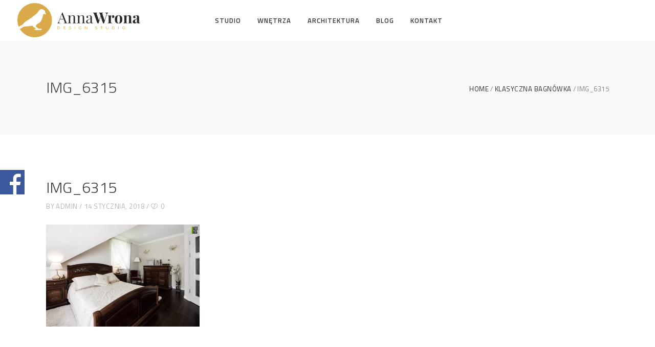

--- FILE ---
content_type: text/html; charset=UTF-8
request_url: https://wronadesignstudio.pl/portfolio-item/klasyczna-bagnowka/img_6315/
body_size: 11396
content:
<!DOCTYPE html>
<html lang="pl-PL">
<head>
        
		<meta charset="UTF-8"/>
		<link rel="profile" href="http://gmpg.org/xfn/11"/>
		
				<meta name="viewport" content="width=device-width,initial-scale=1,user-scalable=no">
		
	<title>IMG_6315 | ANNA WRONA</title>
<script type="application/javascript">var eltdfAjaxUrl = "https://wronadesignstudio.pl/wp-admin/admin-ajax.php"</script>
		<!-- All in One SEO 4.1.7 -->
		<meta name="robots" content="max-image-preview:large" />
		<script type="application/ld+json" class="aioseo-schema">
			{"@context":"https:\/\/schema.org","@graph":[{"@type":"WebSite","@id":"https:\/\/wronadesignstudio.pl\/#website","url":"https:\/\/wronadesignstudio.pl\/","name":"ANNA WRONA","description":"Design Studio Bia\u0142ystok","inLanguage":"pl-PL","publisher":{"@id":"https:\/\/wronadesignstudio.pl\/#organization"}},{"@type":"Organization","@id":"https:\/\/wronadesignstudio.pl\/#organization","name":"ANNA WRONA","url":"https:\/\/wronadesignstudio.pl\/"},{"@type":"BreadcrumbList","@id":"https:\/\/wronadesignstudio.pl\/portfolio-item\/klasyczna-bagnowka\/img_6315\/#breadcrumblist","itemListElement":[{"@type":"ListItem","@id":"https:\/\/wronadesignstudio.pl\/#listItem","position":1,"item":{"@type":"WebPage","@id":"https:\/\/wronadesignstudio.pl\/","name":"Home","description":"Batu Bata Anna Wrona to architekci podejmuj\u0105cy si\u0119 aran\u017cacji ka\u017cdej przestrzeni. Oferujemy kompleksowe projektowanie wn\u0119trz obiekt\u00f3w prywatnych i publicznych. Projektowanie wn\u0119trz to nasza pasja!","url":"https:\/\/wronadesignstudio.pl\/"},"nextItem":"https:\/\/wronadesignstudio.pl\/portfolio-item\/klasyczna-bagnowka\/img_6315\/#listItem"},{"@type":"ListItem","@id":"https:\/\/wronadesignstudio.pl\/portfolio-item\/klasyczna-bagnowka\/img_6315\/#listItem","position":2,"item":{"@type":"WebPage","@id":"https:\/\/wronadesignstudio.pl\/portfolio-item\/klasyczna-bagnowka\/img_6315\/","name":"IMG_6315","url":"https:\/\/wronadesignstudio.pl\/portfolio-item\/klasyczna-bagnowka\/img_6315\/"},"previousItem":"https:\/\/wronadesignstudio.pl\/#listItem"}]},{"@type":"Person","@id":"https:\/\/wronadesignstudio.pl\/author\/admin\/#author","url":"https:\/\/wronadesignstudio.pl\/author\/admin\/","name":"admin"},{"@type":"ItemPage","@id":"https:\/\/wronadesignstudio.pl\/portfolio-item\/klasyczna-bagnowka\/img_6315\/#itempage","url":"https:\/\/wronadesignstudio.pl\/portfolio-item\/klasyczna-bagnowka\/img_6315\/","name":"IMG_6315 | ANNA WRONA","inLanguage":"pl-PL","isPartOf":{"@id":"https:\/\/wronadesignstudio.pl\/#website"},"breadcrumb":{"@id":"https:\/\/wronadesignstudio.pl\/portfolio-item\/klasyczna-bagnowka\/img_6315\/#breadcrumblist"},"author":"https:\/\/wronadesignstudio.pl\/author\/admin\/#author","creator":"https:\/\/wronadesignstudio.pl\/author\/admin\/#author","datePublished":"2018-01-14T23:23:44+00:00","dateModified":"2018-01-14T23:23:44+00:00"}]}
		</script>
		<!-- All in One SEO -->

<link rel='dns-prefetch' href='//fonts.googleapis.com' />
<link rel='dns-prefetch' href='//s.w.org' />
<link rel="alternate" type="application/rss+xml" title="ANNA WRONA &raquo; Kanał z wpisami" href="https://wronadesignstudio.pl/feed/" />
<link rel="alternate" type="application/rss+xml" title="ANNA WRONA &raquo; Kanał z komentarzami" href="https://wronadesignstudio.pl/comments/feed/" />
<script type="text/javascript">
window._wpemojiSettings = {"baseUrl":"https:\/\/s.w.org\/images\/core\/emoji\/13.1.0\/72x72\/","ext":".png","svgUrl":"https:\/\/s.w.org\/images\/core\/emoji\/13.1.0\/svg\/","svgExt":".svg","source":{"concatemoji":"https:\/\/wronadesignstudio.pl\/wp-includes\/js\/wp-emoji-release.min.js?ver=5.9.1"}};
/*! This file is auto-generated */
!function(e,a,t){var n,r,o,i=a.createElement("canvas"),p=i.getContext&&i.getContext("2d");function s(e,t){var a=String.fromCharCode;p.clearRect(0,0,i.width,i.height),p.fillText(a.apply(this,e),0,0);e=i.toDataURL();return p.clearRect(0,0,i.width,i.height),p.fillText(a.apply(this,t),0,0),e===i.toDataURL()}function c(e){var t=a.createElement("script");t.src=e,t.defer=t.type="text/javascript",a.getElementsByTagName("head")[0].appendChild(t)}for(o=Array("flag","emoji"),t.supports={everything:!0,everythingExceptFlag:!0},r=0;r<o.length;r++)t.supports[o[r]]=function(e){if(!p||!p.fillText)return!1;switch(p.textBaseline="top",p.font="600 32px Arial",e){case"flag":return s([127987,65039,8205,9895,65039],[127987,65039,8203,9895,65039])?!1:!s([55356,56826,55356,56819],[55356,56826,8203,55356,56819])&&!s([55356,57332,56128,56423,56128,56418,56128,56421,56128,56430,56128,56423,56128,56447],[55356,57332,8203,56128,56423,8203,56128,56418,8203,56128,56421,8203,56128,56430,8203,56128,56423,8203,56128,56447]);case"emoji":return!s([10084,65039,8205,55357,56613],[10084,65039,8203,55357,56613])}return!1}(o[r]),t.supports.everything=t.supports.everything&&t.supports[o[r]],"flag"!==o[r]&&(t.supports.everythingExceptFlag=t.supports.everythingExceptFlag&&t.supports[o[r]]);t.supports.everythingExceptFlag=t.supports.everythingExceptFlag&&!t.supports.flag,t.DOMReady=!1,t.readyCallback=function(){t.DOMReady=!0},t.supports.everything||(n=function(){t.readyCallback()},a.addEventListener?(a.addEventListener("DOMContentLoaded",n,!1),e.addEventListener("load",n,!1)):(e.attachEvent("onload",n),a.attachEvent("onreadystatechange",function(){"complete"===a.readyState&&t.readyCallback()})),(n=t.source||{}).concatemoji?c(n.concatemoji):n.wpemoji&&n.twemoji&&(c(n.twemoji),c(n.wpemoji)))}(window,document,window._wpemojiSettings);
</script>
<style type="text/css">
img.wp-smiley,
img.emoji {
	display: inline !important;
	border: none !important;
	box-shadow: none !important;
	height: 1em !important;
	width: 1em !important;
	margin: 0 0.07em !important;
	vertical-align: -0.1em !important;
	background: none !important;
	padding: 0 !important;
}
</style>
	<link rel='stylesheet' id='wp-block-library-css'  href='https://wronadesignstudio.pl/wp-includes/css/dist/block-library/style.min.css?ver=5.9.1' type='text/css' media='all' />
<style id='global-styles-inline-css' type='text/css'>
body{--wp--preset--color--black: #000000;--wp--preset--color--cyan-bluish-gray: #abb8c3;--wp--preset--color--white: #ffffff;--wp--preset--color--pale-pink: #f78da7;--wp--preset--color--vivid-red: #cf2e2e;--wp--preset--color--luminous-vivid-orange: #ff6900;--wp--preset--color--luminous-vivid-amber: #fcb900;--wp--preset--color--light-green-cyan: #7bdcb5;--wp--preset--color--vivid-green-cyan: #00d084;--wp--preset--color--pale-cyan-blue: #8ed1fc;--wp--preset--color--vivid-cyan-blue: #0693e3;--wp--preset--color--vivid-purple: #9b51e0;--wp--preset--gradient--vivid-cyan-blue-to-vivid-purple: linear-gradient(135deg,rgba(6,147,227,1) 0%,rgb(155,81,224) 100%);--wp--preset--gradient--light-green-cyan-to-vivid-green-cyan: linear-gradient(135deg,rgb(122,220,180) 0%,rgb(0,208,130) 100%);--wp--preset--gradient--luminous-vivid-amber-to-luminous-vivid-orange: linear-gradient(135deg,rgba(252,185,0,1) 0%,rgba(255,105,0,1) 100%);--wp--preset--gradient--luminous-vivid-orange-to-vivid-red: linear-gradient(135deg,rgba(255,105,0,1) 0%,rgb(207,46,46) 100%);--wp--preset--gradient--very-light-gray-to-cyan-bluish-gray: linear-gradient(135deg,rgb(238,238,238) 0%,rgb(169,184,195) 100%);--wp--preset--gradient--cool-to-warm-spectrum: linear-gradient(135deg,rgb(74,234,220) 0%,rgb(151,120,209) 20%,rgb(207,42,186) 40%,rgb(238,44,130) 60%,rgb(251,105,98) 80%,rgb(254,248,76) 100%);--wp--preset--gradient--blush-light-purple: linear-gradient(135deg,rgb(255,206,236) 0%,rgb(152,150,240) 100%);--wp--preset--gradient--blush-bordeaux: linear-gradient(135deg,rgb(254,205,165) 0%,rgb(254,45,45) 50%,rgb(107,0,62) 100%);--wp--preset--gradient--luminous-dusk: linear-gradient(135deg,rgb(255,203,112) 0%,rgb(199,81,192) 50%,rgb(65,88,208) 100%);--wp--preset--gradient--pale-ocean: linear-gradient(135deg,rgb(255,245,203) 0%,rgb(182,227,212) 50%,rgb(51,167,181) 100%);--wp--preset--gradient--electric-grass: linear-gradient(135deg,rgb(202,248,128) 0%,rgb(113,206,126) 100%);--wp--preset--gradient--midnight: linear-gradient(135deg,rgb(2,3,129) 0%,rgb(40,116,252) 100%);--wp--preset--duotone--dark-grayscale: url('#wp-duotone-dark-grayscale');--wp--preset--duotone--grayscale: url('#wp-duotone-grayscale');--wp--preset--duotone--purple-yellow: url('#wp-duotone-purple-yellow');--wp--preset--duotone--blue-red: url('#wp-duotone-blue-red');--wp--preset--duotone--midnight: url('#wp-duotone-midnight');--wp--preset--duotone--magenta-yellow: url('#wp-duotone-magenta-yellow');--wp--preset--duotone--purple-green: url('#wp-duotone-purple-green');--wp--preset--duotone--blue-orange: url('#wp-duotone-blue-orange');--wp--preset--font-size--small: 13px;--wp--preset--font-size--medium: 20px;--wp--preset--font-size--large: 36px;--wp--preset--font-size--x-large: 42px;}.has-black-color{color: var(--wp--preset--color--black) !important;}.has-cyan-bluish-gray-color{color: var(--wp--preset--color--cyan-bluish-gray) !important;}.has-white-color{color: var(--wp--preset--color--white) !important;}.has-pale-pink-color{color: var(--wp--preset--color--pale-pink) !important;}.has-vivid-red-color{color: var(--wp--preset--color--vivid-red) !important;}.has-luminous-vivid-orange-color{color: var(--wp--preset--color--luminous-vivid-orange) !important;}.has-luminous-vivid-amber-color{color: var(--wp--preset--color--luminous-vivid-amber) !important;}.has-light-green-cyan-color{color: var(--wp--preset--color--light-green-cyan) !important;}.has-vivid-green-cyan-color{color: var(--wp--preset--color--vivid-green-cyan) !important;}.has-pale-cyan-blue-color{color: var(--wp--preset--color--pale-cyan-blue) !important;}.has-vivid-cyan-blue-color{color: var(--wp--preset--color--vivid-cyan-blue) !important;}.has-vivid-purple-color{color: var(--wp--preset--color--vivid-purple) !important;}.has-black-background-color{background-color: var(--wp--preset--color--black) !important;}.has-cyan-bluish-gray-background-color{background-color: var(--wp--preset--color--cyan-bluish-gray) !important;}.has-white-background-color{background-color: var(--wp--preset--color--white) !important;}.has-pale-pink-background-color{background-color: var(--wp--preset--color--pale-pink) !important;}.has-vivid-red-background-color{background-color: var(--wp--preset--color--vivid-red) !important;}.has-luminous-vivid-orange-background-color{background-color: var(--wp--preset--color--luminous-vivid-orange) !important;}.has-luminous-vivid-amber-background-color{background-color: var(--wp--preset--color--luminous-vivid-amber) !important;}.has-light-green-cyan-background-color{background-color: var(--wp--preset--color--light-green-cyan) !important;}.has-vivid-green-cyan-background-color{background-color: var(--wp--preset--color--vivid-green-cyan) !important;}.has-pale-cyan-blue-background-color{background-color: var(--wp--preset--color--pale-cyan-blue) !important;}.has-vivid-cyan-blue-background-color{background-color: var(--wp--preset--color--vivid-cyan-blue) !important;}.has-vivid-purple-background-color{background-color: var(--wp--preset--color--vivid-purple) !important;}.has-black-border-color{border-color: var(--wp--preset--color--black) !important;}.has-cyan-bluish-gray-border-color{border-color: var(--wp--preset--color--cyan-bluish-gray) !important;}.has-white-border-color{border-color: var(--wp--preset--color--white) !important;}.has-pale-pink-border-color{border-color: var(--wp--preset--color--pale-pink) !important;}.has-vivid-red-border-color{border-color: var(--wp--preset--color--vivid-red) !important;}.has-luminous-vivid-orange-border-color{border-color: var(--wp--preset--color--luminous-vivid-orange) !important;}.has-luminous-vivid-amber-border-color{border-color: var(--wp--preset--color--luminous-vivid-amber) !important;}.has-light-green-cyan-border-color{border-color: var(--wp--preset--color--light-green-cyan) !important;}.has-vivid-green-cyan-border-color{border-color: var(--wp--preset--color--vivid-green-cyan) !important;}.has-pale-cyan-blue-border-color{border-color: var(--wp--preset--color--pale-cyan-blue) !important;}.has-vivid-cyan-blue-border-color{border-color: var(--wp--preset--color--vivid-cyan-blue) !important;}.has-vivid-purple-border-color{border-color: var(--wp--preset--color--vivid-purple) !important;}.has-vivid-cyan-blue-to-vivid-purple-gradient-background{background: var(--wp--preset--gradient--vivid-cyan-blue-to-vivid-purple) !important;}.has-light-green-cyan-to-vivid-green-cyan-gradient-background{background: var(--wp--preset--gradient--light-green-cyan-to-vivid-green-cyan) !important;}.has-luminous-vivid-amber-to-luminous-vivid-orange-gradient-background{background: var(--wp--preset--gradient--luminous-vivid-amber-to-luminous-vivid-orange) !important;}.has-luminous-vivid-orange-to-vivid-red-gradient-background{background: var(--wp--preset--gradient--luminous-vivid-orange-to-vivid-red) !important;}.has-very-light-gray-to-cyan-bluish-gray-gradient-background{background: var(--wp--preset--gradient--very-light-gray-to-cyan-bluish-gray) !important;}.has-cool-to-warm-spectrum-gradient-background{background: var(--wp--preset--gradient--cool-to-warm-spectrum) !important;}.has-blush-light-purple-gradient-background{background: var(--wp--preset--gradient--blush-light-purple) !important;}.has-blush-bordeaux-gradient-background{background: var(--wp--preset--gradient--blush-bordeaux) !important;}.has-luminous-dusk-gradient-background{background: var(--wp--preset--gradient--luminous-dusk) !important;}.has-pale-ocean-gradient-background{background: var(--wp--preset--gradient--pale-ocean) !important;}.has-electric-grass-gradient-background{background: var(--wp--preset--gradient--electric-grass) !important;}.has-midnight-gradient-background{background: var(--wp--preset--gradient--midnight) !important;}.has-small-font-size{font-size: var(--wp--preset--font-size--small) !important;}.has-medium-font-size{font-size: var(--wp--preset--font-size--medium) !important;}.has-large-font-size{font-size: var(--wp--preset--font-size--large) !important;}.has-x-large-font-size{font-size: var(--wp--preset--font-size--x-large) !important;}
</style>
<link rel='stylesheet' id='contact-form-7-css'  href='https://wronadesignstudio.pl/wp-content/plugins/contact-form-7/includes/css/styles.css?ver=5.5.6' type='text/css' media='all' />
<link rel='stylesheet' id='ambient_elated_default_style-css'  href='https://wronadesignstudio.pl/wp-content/themes/ambient/style.css?ver=5.9.1' type='text/css' media='all' />
<link rel='stylesheet' id='ambient_elated_child_style-css'  href='https://wronadesignstudio.pl/wp-content/themes/ambient-child/style.css?ver=1.0.0' type='text/css' media='all' />
<link rel='stylesheet' id='ambient-elated-default-style-css'  href='https://wronadesignstudio.pl/wp-content/themes/ambient/style.css?ver=5.9.1' type='text/css' media='all' />
<link rel='stylesheet' id='ambient-elated-modules-css'  href='https://wronadesignstudio.pl/wp-content/themes/ambient/assets/css/modules.min.css?ver=5.9.1' type='text/css' media='all' />
<link rel='stylesheet' id='eltdf-font_awesome-css'  href='https://wronadesignstudio.pl/wp-content/themes/ambient/assets/css/font-awesome/css/font-awesome.min.css?ver=5.9.1' type='text/css' media='all' />
<link rel='stylesheet' id='eltdf-font_elegant-css'  href='https://wronadesignstudio.pl/wp-content/themes/ambient/assets/css/elegant-icons/style.min.css?ver=5.9.1' type='text/css' media='all' />
<link rel='stylesheet' id='eltdf-ion_icons-css'  href='https://wronadesignstudio.pl/wp-content/themes/ambient/assets/css/ion-icons/css/ionicons.min.css?ver=5.9.1' type='text/css' media='all' />
<link rel='stylesheet' id='eltdf-linear_icons-css'  href='https://wronadesignstudio.pl/wp-content/themes/ambient/assets/css/linear-icons/style.css?ver=5.9.1' type='text/css' media='all' />
<link rel='stylesheet' id='eltdf-linea_icons-css'  href='https://wronadesignstudio.pl/wp-content/themes/ambient/assets/css/linea-icons/style.css?ver=5.9.1' type='text/css' media='all' />
<link rel='stylesheet' id='mediaelement-css'  href='https://wronadesignstudio.pl/wp-includes/js/mediaelement/mediaelementplayer-legacy.min.css?ver=4.2.16' type='text/css' media='all' />
<link rel='stylesheet' id='wp-mediaelement-css'  href='https://wronadesignstudio.pl/wp-includes/js/mediaelement/wp-mediaelement.min.css?ver=5.9.1' type='text/css' media='all' />
<link rel='stylesheet' id='ambient-elated-modules-responsive-css'  href='https://wronadesignstudio.pl/wp-content/themes/ambient/assets/css/modules-responsive.min.css?ver=5.9.1' type='text/css' media='all' />
<link rel='stylesheet' id='ambient-elated-style-dynamic-responsive-css'  href='https://wronadesignstudio.pl/wp-content/themes/ambient/assets/css/style_dynamic_responsive.css?ver=1641288990' type='text/css' media='all' />
<link rel='stylesheet' id='ambient-elated-style-dynamic-css'  href='https://wronadesignstudio.pl/wp-content/themes/ambient/assets/css/style_dynamic.css?ver=1641288990' type='text/css' media='all' />
<link rel='stylesheet' id='js_composer_front-css'  href='https://wronadesignstudio.pl/wp-content/plugins/js_composer/assets/css/js_composer.min.css?ver=6.7.0' type='text/css' media='all' />
<link rel='stylesheet' id='ambient-elated-google-fonts-css'  href='https://fonts.googleapis.com/css?family=Open+Sans%3A300%2C400%2C400italic%2C600%7CTitillium+Web%3A300%2C400%2C400italic%2C600&#038;subset=latin-ext&#038;ver=1.0.0' type='text/css' media='all' />
<link rel='stylesheet' id='select2-css'  href='https://wronadesignstudio.pl/wp-content/themes/ambient/framework/admin/assets/css/select2.min.css?ver=5.9.1' type='text/css' media='all' />
<link rel='stylesheet' id='ambient-core-dashboard-style-css'  href='https://wronadesignstudio.pl/wp-content/plugins/eltdf-core/core-dashboard/assets/css/core-dashboard.min.css?ver=5.9.1' type='text/css' media='all' />
<link rel='stylesheet' id='sos-style-css'  href='https://wronadesignstudio.pl/wp-content/plugins/sosoft-soslider/css/sos_style.min.css?ver=5.9.1' type='text/css' media='all' />
<script type='text/javascript' src='https://wronadesignstudio.pl/wp-includes/js/jquery/jquery.min.js?ver=3.6.0' id='jquery-core-js'></script>
<script type='text/javascript' src='https://wronadesignstudio.pl/wp-includes/js/jquery/jquery-migrate.min.js?ver=3.3.2' id='jquery-migrate-js'></script>
<link rel="https://api.w.org/" href="https://wronadesignstudio.pl/wp-json/" /><link rel="alternate" type="application/json" href="https://wronadesignstudio.pl/wp-json/wp/v2/media/8641" /><link rel="EditURI" type="application/rsd+xml" title="RSD" href="https://wronadesignstudio.pl/xmlrpc.php?rsd" />
<link rel="wlwmanifest" type="application/wlwmanifest+xml" href="https://wronadesignstudio.pl/wp-includes/wlwmanifest.xml" /> 
<meta name="generator" content="WordPress 5.9.1" />
<link rel='shortlink' href='https://wronadesignstudio.pl/?p=8641' />
<link rel="alternate" type="application/json+oembed" href="https://wronadesignstudio.pl/wp-json/oembed/1.0/embed?url=https%3A%2F%2Fwronadesignstudio.pl%2Fportfolio-item%2Fklasyczna-bagnowka%2Fimg_6315%2F" />
<link rel="alternate" type="text/xml+oembed" href="https://wronadesignstudio.pl/wp-json/oembed/1.0/embed?url=https%3A%2F%2Fwronadesignstudio.pl%2Fportfolio-item%2Fklasyczna-bagnowka%2Fimg_6315%2F&#038;format=xml" />
<meta name="generator" content="Powered by WPBakery Page Builder - drag and drop page builder for WordPress."/>
<meta name="generator" content="Powered by Slider Revolution 6.5.8 - responsive, Mobile-Friendly Slider Plugin for WordPress with comfortable drag and drop interface." />
<link rel="icon" href="https://wronadesignstudio.pl/wp-content/uploads/2017/06/cropped-logo274-32x32.png" sizes="32x32" />
<link rel="icon" href="https://wronadesignstudio.pl/wp-content/uploads/2017/06/cropped-logo274-192x192.png" sizes="192x192" />
<link rel="apple-touch-icon" href="https://wronadesignstudio.pl/wp-content/uploads/2017/06/cropped-logo274-180x180.png" />
<meta name="msapplication-TileImage" content="https://wronadesignstudio.pl/wp-content/uploads/2017/06/cropped-logo274-270x270.png" />
<script type="text/javascript">function setREVStartSize(e){
			//window.requestAnimationFrame(function() {				 
				window.RSIW = window.RSIW===undefined ? window.innerWidth : window.RSIW;	
				window.RSIH = window.RSIH===undefined ? window.innerHeight : window.RSIH;	
				try {								
					var pw = document.getElementById(e.c).parentNode.offsetWidth,
						newh;
					pw = pw===0 || isNaN(pw) ? window.RSIW : pw;
					e.tabw = e.tabw===undefined ? 0 : parseInt(e.tabw);
					e.thumbw = e.thumbw===undefined ? 0 : parseInt(e.thumbw);
					e.tabh = e.tabh===undefined ? 0 : parseInt(e.tabh);
					e.thumbh = e.thumbh===undefined ? 0 : parseInt(e.thumbh);
					e.tabhide = e.tabhide===undefined ? 0 : parseInt(e.tabhide);
					e.thumbhide = e.thumbhide===undefined ? 0 : parseInt(e.thumbhide);
					e.mh = e.mh===undefined || e.mh=="" || e.mh==="auto" ? 0 : parseInt(e.mh,0);		
					if(e.layout==="fullscreen" || e.l==="fullscreen") 						
						newh = Math.max(e.mh,window.RSIH);					
					else{					
						e.gw = Array.isArray(e.gw) ? e.gw : [e.gw];
						for (var i in e.rl) if (e.gw[i]===undefined || e.gw[i]===0) e.gw[i] = e.gw[i-1];					
						e.gh = e.el===undefined || e.el==="" || (Array.isArray(e.el) && e.el.length==0)? e.gh : e.el;
						e.gh = Array.isArray(e.gh) ? e.gh : [e.gh];
						for (var i in e.rl) if (e.gh[i]===undefined || e.gh[i]===0) e.gh[i] = e.gh[i-1];
											
						var nl = new Array(e.rl.length),
							ix = 0,						
							sl;					
						e.tabw = e.tabhide>=pw ? 0 : e.tabw;
						e.thumbw = e.thumbhide>=pw ? 0 : e.thumbw;
						e.tabh = e.tabhide>=pw ? 0 : e.tabh;
						e.thumbh = e.thumbhide>=pw ? 0 : e.thumbh;					
						for (var i in e.rl) nl[i] = e.rl[i]<window.RSIW ? 0 : e.rl[i];
						sl = nl[0];									
						for (var i in nl) if (sl>nl[i] && nl[i]>0) { sl = nl[i]; ix=i;}															
						var m = pw>(e.gw[ix]+e.tabw+e.thumbw) ? 1 : (pw-(e.tabw+e.thumbw)) / (e.gw[ix]);					
						newh =  (e.gh[ix] * m) + (e.tabh + e.thumbh);
					}
					var el = document.getElementById(e.c);
					if (el!==null && el) el.style.height = newh+"px";					
					el = document.getElementById(e.c+"_wrapper");
					if (el!==null && el) {
						el.style.height = newh+"px";
						el.style.display = "block";
					}
				} catch(e){
					console.log("Failure at Presize of Slider:" + e)
				}					   
			//});
		  };</script>
		<style type="text/css" id="wp-custom-css">
			.eltdf-main-menu-widget-area {
    display: none !important;
}
.eltdf-logo-wrapper img {
    width: 240px !important;
    height: auto !important;
    margin-top: 6px;
}		</style>
		<noscript><style> .wpb_animate_when_almost_visible { opacity: 1; }</style></noscript></head>

<body class="attachment attachment-template-default single single-attachment postid-8641 attachmentid-8641 attachment-jpeg eltd-core-1.4.2 ambient child-child-ver-1.0.0 ambient-ver-2.1 eltdf-fullwidth-footer eltdf-fade-push-text-right eltdf-header-standard eltdf-fixed-on-scroll eltdf-default-mobile-header eltdf-sticky-up-mobile-header eltdf-dropdown-animate-height eltdf-fullscreen-search eltdf-search-fade eltdf-side-menu-slide-from-right wpb-js-composer js-comp-ver-6.7.0 vc_responsive" itemscope itemtype="http://schema.org/WebPage">
<section class="eltdf-side-menu right">
		<div class="eltdf-close-side-menu-holder">
		<div class="eltdf-close-side-menu-holder-inner">
			<a href="#" target="_self" class="eltdf-close-side-menu">
				<span class="eltdf-side-menu-lines">
					<span class="eltdf-side-menu-line eltdf-line-1"></span>
					<span class="eltdf-side-menu-line eltdf-line-2"></span>
			        <span class="eltdf-side-menu-line eltdf-line-3"></span>
				</span>
			</a>
		</div>
	</div>
	<div class="widget eltdf-separator-widget"><div class="eltdf-separator-holder clearfix  eltdf-separator-center eltdf-separator-full-width">
	<div class="eltdf-separator" style="border-style: solid;border-bottom-width: 0px;margin-top: 59px;margin-bottom: 0px"></div>
</div>
</div><div class="widget eltdf-separator-widget"><div class="eltdf-separator-holder clearfix  eltdf-separator-center eltdf-separator-full-width">
	<div class="eltdf-separator" style="border-style: solid;border-bottom-width: 0px;margin-top: 10px;margin-bottom: 0px"></div>
</div>
</div>
        <a class="eltdf-icon-widget-holder" data-icon-color="#dfb947" data-icon-hover-color="#dfb947" href="#" target="_self" >
            <span class="eltdf-icon-holder" style="font-size: 15px;margin: 0 7px 0 0;color: #dfb947"><span class="eltdf-icon-widget icon_phone"></span></span>            <span class="eltdf-icon-text-holder" style="font-size: 13px"><span class="eltdf-icon-text">+48 511 565 134</span></span>        </a>
    <div class="widget eltdf-separator-widget"><div class="eltdf-separator-holder clearfix  eltdf-separator-center eltdf-separator-full-width">
	<div class="eltdf-separator" style="border-style: solid;border-bottom-width: 0px;margin-top: 2px;margin-bottom: 0px"></div>
</div>
</div>
        <a class="eltdf-icon-widget-holder" data-icon-color="#dfb947" data-icon-hover-color="#dfb947" href="#" target="_self" >
            <span class="eltdf-icon-holder" style="font-size: 15px;margin: 0 8px 0 0;color: #dfb947"><span class="eltdf-icon-widget icon_mail"></span></span>            <span class="eltdf-icon-text-holder" style="font-size: 13px"><span class="eltdf-icon-text">batubatawnetrza@gmail.com</span></span>        </a>
    </section>
<div class="eltdf-wrapper">
    <div class="eltdf-wrapper-inner">
        <div class="eltdf-fullscreen-search-holder">
	<div class="eltdf-fullscreen-search-close-container">
		<a class="eltdf-fullscreen-search-close" href="javascript:void(0)">
			<span class="icon-arrows-remove"></span>
		</a>
	</div>
	<div class="eltdf-fullscreen-search-table">
		<div class="eltdf-fullscreen-search-cell">
			<form action="https://wronadesignstudio.pl/" class="eltdf-fullscreen-search-form" method="get">
				<div class="eltdf-form-holder">
					<div class="eltdf-form-holder-inner">
						<div class="eltdf-field-holder">
							<input type="text"  placeholder="SEARCH FOR..." name="s" class="eltdf-search-field" autocomplete="off" />
						</div>
						<button type="submit" class="eltdf-search-submit"><span class="icon_search "></span></button>
						<div class="eltdf-line"></div>
					</div>
				</div>
			</form>
		</div>
	</div>
</div>
	<header
		class="eltdf-page-header" style="margin-bottom:80px;">
				<div class="eltdf-fixed-wrapper">
									<div
				class="eltdf-menu-area eltdf-menu-center">
													<div class="eltdf-vertical-align-containers">
						<div class="eltdf-position-left">
							<div class="eltdf-position-left-inner">
								

<div class="eltdf-logo-wrapper">
    <a itemprop="url" href="https://wronadesignstudio.pl/" style="height: 256px;">
        <img itemprop="image" class="eltdf-normal-logo" src="https://wronadesignstudio.pl/wp-content/uploads/2017/06/logo400.png" width="512" height="512"  alt="logo"/>
                    </a>
</div>

							</div>
						</div>
													<div class="eltdf-position-center">
								<div class="eltdf-position-center-inner">
									
<nav class="eltdf-main-menu eltdf-drop-down eltdf-default-nav">
    <ul id="menu-main-menu" class="clearfix"><li id="nav-menu-item-7672" class="menu-item menu-item-type-custom menu-item-object-custom menu-item-has-children  has_sub narrow"><a href="#" class=""><span class="item_outer"><span class="item_text">Studio</span><i class="eltdf-menu-arrow fa fa-angle-down"></i></span></a>
<div class="second"><div class="inner"><ul>
	<li id="nav-menu-item-7711" class="menu-item menu-item-type-post_type menu-item-object-page "><a href="https://wronadesignstudio.pl/nasz-zespol/" class=""><span class="item_outer"><span class="item_text">Nasz zespół</span></span></a></li>
	<li id="nav-menu-item-7553" class="menu-item menu-item-type-post_type menu-item-object-page "><a href="https://wronadesignstudio.pl/oferta/" class=""><span class="item_outer"><span class="item_text">Oferta</span></span></a></li>
	<li id="nav-menu-item-7677" class="menu-item menu-item-type-post_type menu-item-object-page "><a href="https://wronadesignstudio.pl/referencje/" class=""><span class="item_outer"><span class="item_text">Referencje</span></span></a></li>
	<li id="nav-menu-item-7678" class="menu-item menu-item-type-post_type menu-item-object-page "><a href="https://wronadesignstudio.pl/wspolpraca/" class=""><span class="item_outer"><span class="item_text">Współpraca</span></span></a></li>
</ul></div></div>
</li>
<li id="nav-menu-item-7679" class="menu-item menu-item-type-custom menu-item-object-custom menu-item-has-children  has_sub narrow"><a href="#" class=""><span class="item_outer"><span class="item_text">Wnętrza</span><i class="eltdf-menu-arrow fa fa-angle-down"></i></span></a>
<div class="second"><div class="inner"><ul>
	<li id="nav-menu-item-7656" class="menu-item menu-item-type-post_type menu-item-object-page "><a href="https://wronadesignstudio.pl/nasze-realizacje/wnetrza-prywatne/" class=""><span class="item_outer"><span class="item_text">Wnętrza prywatne</span></span></a></li>
	<li id="nav-menu-item-7658" class="menu-item menu-item-type-post_type menu-item-object-page "><a href="https://wronadesignstudio.pl/nasze-realizacje/uzytecznosc-publiczna/" class=""><span class="item_outer"><span class="item_text">Wnętrza użyteczności publicznej</span></span></a></li>
</ul></div></div>
</li>
<li id="nav-menu-item-7743" class="menu-item menu-item-type-post_type menu-item-object-page  narrow"><a href="https://wronadesignstudio.pl/nasze-realizacje/architektura/" class=""><span class="item_outer"><span class="item_text">Architektura</span></span></a></li>
<li id="nav-menu-item-7660" class="menu-item menu-item-type-post_type menu-item-object-page  narrow"><a href="https://wronadesignstudio.pl/blog/" class=""><span class="item_outer"><span class="item_text">Blog</span></span></a></li>
<li id="nav-menu-item-7419" class="menu-item menu-item-type-post_type menu-item-object-page  narrow"><a href="https://wronadesignstudio.pl/kontakt/" class=""><span class="item_outer"><span class="item_text">Kontakt</span></span></a></li>
</ul></nav>

								</div>
							</div>
												<div class="eltdf-position-right">
							<div class="eltdf-position-right-inner">
																	<div class="eltdf-main-menu-widget-area">
																			</div>
															</div>
						</div>
					</div>
								</div>
								</div>
				</header>


<header class="eltdf-mobile-header">
    <div class="eltdf-mobile-header-inner">
                <div class="eltdf-mobile-header-holder">
            <div class="eltdf-grid">
                <div class="eltdf-vertical-align-containers">
                                            <div class="eltdf-mobile-menu-opener">
                            <a href="javascript:void(0)">
                                <div class="eltdf-mo-icon-holder">
                                    <span class="eltdf-mo-lines">
                                        <span class="eltdf-mo-line eltdf-line-1"></span>
                                        <span class="eltdf-mo-line eltdf-line-2"></span>
                                        <span class="eltdf-mo-line eltdf-line-3"></span>
                                    </span>
                                                                            <h5 class="eltdf-mobile-menu-text">Menu</h5>
                                                                    </div>
                            </a>
                        </div>
                                                                <div class="eltdf-position-center">
                            <div class="eltdf-position-center-inner">
                                

<div class="eltdf-mobile-logo-wrapper">
    <a itemprop="url" href="https://wronadesignstudio.pl/" style="height: 38px">
        <img itemprop="image" src="https://wronadesignstudio.pl/wp-content/uploads/2017/06/logo274.png" width="274" height="77"  alt="mobile logo"/>
    </a>
</div>

                            </div>
                        </div>
                                        <div class="eltdf-position-right">
                        <div class="eltdf-position-right-inner">
                                                    </div>
                    </div>
                </div> <!-- close .eltdf-vertical-align-containers -->
            </div>
        </div>
        
	<nav class="eltdf-mobile-nav">
		<div class="eltdf-grid">
			<ul id="menu-main-menu-1" class=""><li id="mobile-menu-item-7672" class="menu-item menu-item-type-custom menu-item-object-custom menu-item-has-children  has_sub"><a href="#" class=" eltdf-mobile-no-link"><span>Studio</span></a><span class="mobile_arrow"><i class="eltdf-sub-arrow ion-ios-arrow-thin-right"></i><i class="fa fa-angle-down"></i></span>
<ul class="sub_menu">
	<li id="mobile-menu-item-7711" class="menu-item menu-item-type-post_type menu-item-object-page "><a href="https://wronadesignstudio.pl/nasz-zespol/" class=""><span>Nasz zespół</span></a></li>
	<li id="mobile-menu-item-7553" class="menu-item menu-item-type-post_type menu-item-object-page "><a href="https://wronadesignstudio.pl/oferta/" class=""><span>Oferta</span></a></li>
	<li id="mobile-menu-item-7677" class="menu-item menu-item-type-post_type menu-item-object-page "><a href="https://wronadesignstudio.pl/referencje/" class=""><span>Referencje</span></a></li>
	<li id="mobile-menu-item-7678" class="menu-item menu-item-type-post_type menu-item-object-page "><a href="https://wronadesignstudio.pl/wspolpraca/" class=""><span>Współpraca</span></a></li>
</ul>
</li>
<li id="mobile-menu-item-7679" class="menu-item menu-item-type-custom menu-item-object-custom menu-item-has-children  has_sub"><a href="#" class=" eltdf-mobile-no-link"><span>Wnętrza</span></a><span class="mobile_arrow"><i class="eltdf-sub-arrow ion-ios-arrow-thin-right"></i><i class="fa fa-angle-down"></i></span>
<ul class="sub_menu">
	<li id="mobile-menu-item-7656" class="menu-item menu-item-type-post_type menu-item-object-page "><a href="https://wronadesignstudio.pl/nasze-realizacje/wnetrza-prywatne/" class=""><span>Wnętrza prywatne</span></a></li>
	<li id="mobile-menu-item-7658" class="menu-item menu-item-type-post_type menu-item-object-page "><a href="https://wronadesignstudio.pl/nasze-realizacje/uzytecznosc-publiczna/" class=""><span>Wnętrza użyteczności publicznej</span></a></li>
</ul>
</li>
<li id="mobile-menu-item-7743" class="menu-item menu-item-type-post_type menu-item-object-page "><a href="https://wronadesignstudio.pl/nasze-realizacje/architektura/" class=""><span>Architektura</span></a></li>
<li id="mobile-menu-item-7660" class="menu-item menu-item-type-post_type menu-item-object-page "><a href="https://wronadesignstudio.pl/blog/" class=""><span>Blog</span></a></li>
<li id="mobile-menu-item-7419" class="menu-item menu-item-type-post_type menu-item-object-page "><a href="https://wronadesignstudio.pl/kontakt/" class=""><span>Kontakt</span></a></li>
</ul>		</div>
	</nav>

            </div>
</header> <!-- close .eltdf-mobile-header -->


                    <a id='eltdf-back-to-top' href='#'>
                    <span class="eltdf-icon-stack">
                         <i class="eltdf-icon-font-awesome fa fa-angle-up " ></i>                    </span>
            </a>
                <div class="eltdf-fullscreen-menu-holder-outer">
	<div class="eltdf-fullscreen-menu-holder">
		<div class="eltdf-fullscreen-menu-holder-inner">
			<nav class="eltdf-fullscreen-menu">
	</nav>		</div>
	</div>
</div>        <div class="eltdf-content" >
            <div class="eltdf-content-inner">
    <div class="eltdf-title eltdf-breadcrumbs-type eltdf-content-left-alignment" style="height:184px;" data-height="184" >
        <div class="eltdf-title-image"></div>
        <div class="eltdf-title-holder" style="height:184px;">
            <div class="eltdf-container clearfix">
                <div class="eltdf-container-inner">
                    <div class="eltdf-title-subtitle-holder" style="">
                                                <h1 itemprop="name" class="eltdf-title-text entry-title" style=""><span>IMG_6315</span></h1>
                            <div class="eltdf-breadcrumbs-holder"><div class="eltdf-breadcrumbs"><a href="https://wronadesignstudio.pl/">Home</a><span class="eltdf-delimiter"></span><a href="https://wronadesignstudio.pl/portfolio-item/klasyczna-bagnowka/">KLASYCZNA BAGNÓWKA</a><span class="eltdf-delimiter"></span><span class="eltdf-current">IMG_6315</span></div></div>
                                            </div>
                </div>
            </div>
        </div>
    </div>

	<div class="eltdf-container">
				<div class="eltdf-container-inner">
				<div class="eltdf-blog-holder eltdf-blog-single">
		<article id="post-8641" class="post-8641 attachment type-attachment status-inherit hentry">
    <div class="eltdf-post-content">
                <div class="eltdf-post-text">
            <h3 itemprop="name" class="entry-title eltdf-post-title">
			IMG_6315	</h3>            <div class="eltdf-post-info-holder clearfix">
                <div class="eltdf-post-info">
                    <div class="eltdf-post-info-author"><span class="eltdf-post-info-author-text">By</span><a itemprop="author" class="eltdf-post-info-author-link" href="https://wronadesignstudio.pl/author/admin/">admin</a></div>
<div itemprop="dateCreated" class="eltdf-post-info-date entry-date published updated"><a itemprop="url" href="https://wronadesignstudio.pl/2018/01/">14 stycznia, 2018</a><meta itemprop="interactionCount" content="UserComments: 0"/></div><div class="eltdf-post-info-category"></div><div class="eltdf-blog-like">
	<a href="#" class="eltdf-like" id="eltdf-like-8641-543" title="Like this"><i class="icon_heart_alt"></i><span>0</span></a></div>                </div>
            </div>
            <p class="attachment"><a href='https://wronadesignstudio.pl/wp-content/uploads/2018/01/IMG_6315.jpg'><img width="300" height="200" src="https://wronadesignstudio.pl/wp-content/uploads/2018/01/IMG_6315-300x200.jpg" class="attachment-medium size-medium" alt="" loading="lazy" srcset="https://wronadesignstudio.pl/wp-content/uploads/2018/01/IMG_6315-300x200.jpg 300w, https://wronadesignstudio.pl/wp-content/uploads/2018/01/IMG_6315-768x512.jpg 768w, https://wronadesignstudio.pl/wp-content/uploads/2018/01/IMG_6315.jpg 1024w, https://wronadesignstudio.pl/wp-content/uploads/2018/01/IMG_6315-200x133.jpg 200w" sizes="(max-width: 300px) 100vw, 300px" /></a></p>
        </div>
    </div>
    <div class="eltdf-social-share-tags-holder clearfix">	<div class="eltdf-blog-single-share">
			</div>
</div></article><div class="eltdf-related-posts-holder clearfix">
	<div class="eltdf-related-posts-holder-inner">
			</div>
</div>	</div>
		</div>
			</div>
</div> <!-- close div.content_inner -->
	</div>  <!-- close div.content -->
		<footer >
			<div class="eltdf-footer-inner clearfix">
				<div class="eltdf-footer-bottom-holder">
	<div class="eltdf-footer-bottom eltdf-footer-bottom-full">
			</div>
</div>			</div>
		</footer>
	</div> <!-- close div.eltdf-wrapper-inner  -->
</div> <!-- close div.eltdf-wrapper -->

		<script type="text/javascript">
			window.RS_MODULES = window.RS_MODULES || {};
			window.RS_MODULES.modules = window.RS_MODULES.modules || {};
			window.RS_MODULES.waiting = window.RS_MODULES.waiting || [];
			window.RS_MODULES.defered = true;
			window.RS_MODULES.moduleWaiting = window.RS_MODULES.moduleWaiting || {};
			window.RS_MODULES.type = 'compiled';
		</script>
		<link rel='stylesheet' id='dgwt-jg-swipebox-css'  href='https://wronadesignstudio.pl/wp-content/plugins/justified-gallery/includes/Lightbox/Swipebox/assets/css/swipebox.min.css?ver=1.5.0' type='text/css' media='all' />
<link rel='stylesheet' id='rs-plugin-settings-css'  href='https://wronadesignstudio.pl/wp-content/plugins/revslider/public/assets/css/rs6.css?ver=6.5.8' type='text/css' media='all' />
<style id='rs-plugin-settings-inline-css' type='text/css'>
#rs-demo-id {}
</style>
<script type='text/javascript' src='https://wronadesignstudio.pl/wp-includes/js/dist/vendor/regenerator-runtime.min.js?ver=0.13.9' id='regenerator-runtime-js'></script>
<script type='text/javascript' src='https://wronadesignstudio.pl/wp-includes/js/dist/vendor/wp-polyfill.min.js?ver=3.15.0' id='wp-polyfill-js'></script>
<script type='text/javascript' id='contact-form-7-js-extra'>
/* <![CDATA[ */
var wpcf7 = {"api":{"root":"https:\/\/wronadesignstudio.pl\/wp-json\/","namespace":"contact-form-7\/v1"}};
/* ]]> */
</script>
<script type='text/javascript' src='https://wronadesignstudio.pl/wp-content/plugins/contact-form-7/includes/js/index.js?ver=5.5.6' id='contact-form-7-js'></script>
<script type='text/javascript' src='https://wronadesignstudio.pl/wp-content/plugins/revslider/public/assets/js/rbtools.min.js?ver=6.5.8' defer async id='tp-tools-js'></script>
<script type='text/javascript' src='https://wronadesignstudio.pl/wp-content/plugins/revslider/public/assets/js/rs6.min.js?ver=6.5.8' defer async id='revmin-js'></script>
<script type='text/javascript' src='https://wronadesignstudio.pl/wp-includes/js/jquery/ui/core.min.js?ver=1.13.1' id='jquery-ui-core-js'></script>
<script type='text/javascript' src='https://wronadesignstudio.pl/wp-includes/js/jquery/ui/tabs.min.js?ver=1.13.1' id='jquery-ui-tabs-js'></script>
<script type='text/javascript' src='https://wronadesignstudio.pl/wp-includes/js/jquery/ui/accordion.min.js?ver=1.13.1' id='jquery-ui-accordion-js'></script>
<script type='text/javascript' id='mediaelement-core-js-before'>
var mejsL10n = {"language":"pl","strings":{"mejs.download-file":"Pobierz plik","mejs.install-flash":"Korzystasz z przegl\u0105darki, kt\u00f3ra nie ma w\u0142\u0105czonej lub zainstalowanej wtyczki Flash player. W\u0142\u0105cz wtyczk\u0119 Flash player lub pobierz najnowsz\u0105 wersj\u0119 z https:\/\/get.adobe.com\/flashplayer\/","mejs.fullscreen":"Tryb pe\u0142noekranowy","mejs.play":"Odtw\u00f3rz","mejs.pause":"Zatrzymaj","mejs.time-slider":"Slider Czasu","mejs.time-help-text":"U\u017cyj strza\u0142ek lewo\/prawo aby przesun\u0105\u0107 o sekund\u0119 do przodu lub do ty\u0142u, strza\u0142ek g\u00f3ra\/d\u00f3\u0142 aby przesun\u0105\u0107 o dziesi\u0119\u0107 sekund.","mejs.live-broadcast":"Transmisja na \u017cywo","mejs.volume-help-text":"U\u017cywaj strza\u0142ek do g\u00f3ry\/do do\u0142u aby zwi\u0119kszy\u0107 lub zmniejszy\u0107 g\u0142o\u015bno\u015b\u0107.","mejs.unmute":"W\u0142\u0105cz dzwi\u0119k","mejs.mute":"Wycisz","mejs.volume-slider":"Suwak g\u0142o\u015bno\u015bci","mejs.video-player":"Odtwarzacz video","mejs.audio-player":"Odtwarzacz muzyki","mejs.captions-subtitles":"Napisy","mejs.captions-chapters":"Rozdzia\u0142y","mejs.none":"Brak","mejs.afrikaans":"afrykanerski","mejs.albanian":"Alba\u0144ski","mejs.arabic":"arabski","mejs.belarusian":"bia\u0142oruski","mejs.bulgarian":"bu\u0142garski","mejs.catalan":"katalo\u0144ski","mejs.chinese":"chi\u0144ski","mejs.chinese-simplified":"chi\u0144ski (uproszczony)","mejs.chinese-traditional":"chi\u0144ski (tradycyjny)","mejs.croatian":"chorwacki","mejs.czech":"czeski","mejs.danish":"du\u0144ski","mejs.dutch":"holenderski","mejs.english":"angielski","mejs.estonian":"esto\u0144ski","mejs.filipino":"filipi\u0144ski","mejs.finnish":"fi\u0144ski","mejs.french":"francuski","mejs.galician":"galicyjski","mejs.german":"niemiecki","mejs.greek":"grecki","mejs.haitian-creole":"Kreolski haita\u0144ski","mejs.hebrew":"hebrajski","mejs.hindi":"hinduski","mejs.hungarian":"w\u0119gierski","mejs.icelandic":"islandzki","mejs.indonesian":"indonezyjski","mejs.irish":"irlandzki","mejs.italian":"w\u0142oski","mejs.japanese":"japo\u0144ski","mejs.korean":"korea\u0144ski","mejs.latvian":"\u0142otewski","mejs.lithuanian":"litewski","mejs.macedonian":"macedo\u0144ski","mejs.malay":"malajski","mejs.maltese":"malta\u0144ski","mejs.norwegian":"norweski","mejs.persian":"perski","mejs.polish":"polski","mejs.portuguese":"portugalski","mejs.romanian":"rumu\u0144ski","mejs.russian":"rosyjski","mejs.serbian":"serbski","mejs.slovak":"s\u0142owacki","mejs.slovenian":"s\u0142owe\u0144ski","mejs.spanish":"hiszpa\u0144ski","mejs.swahili":"suahili","mejs.swedish":"szwedzki","mejs.tagalog":"tagalski","mejs.thai":"tajski","mejs.turkish":"turecki","mejs.ukrainian":"ukrai\u0144ski","mejs.vietnamese":"wietnamski","mejs.welsh":"walijski","mejs.yiddish":"jidysz"}};
</script>
<script type='text/javascript' src='https://wronadesignstudio.pl/wp-includes/js/mediaelement/mediaelement-and-player.min.js?ver=4.2.16' id='mediaelement-core-js'></script>
<script type='text/javascript' src='https://wronadesignstudio.pl/wp-includes/js/mediaelement/mediaelement-migrate.min.js?ver=5.9.1' id='mediaelement-migrate-js'></script>
<script type='text/javascript' id='mediaelement-js-extra'>
/* <![CDATA[ */
var _wpmejsSettings = {"pluginPath":"\/wp-includes\/js\/mediaelement\/","classPrefix":"mejs-","stretching":"responsive"};
/* ]]> */
</script>
<script type='text/javascript' src='https://wronadesignstudio.pl/wp-includes/js/mediaelement/wp-mediaelement.min.js?ver=5.9.1' id='wp-mediaelement-js'></script>
<script type='text/javascript' src='https://wronadesignstudio.pl/wp-content/themes/ambient/assets/js/modules/plugins/jquery.appear.js?ver=5.9.1' id='appear-js'></script>
<script type='text/javascript' src='https://wronadesignstudio.pl/wp-content/themes/ambient/assets/js/modules/plugins/modernizr.min.js?ver=5.9.1' id='modernizr-js'></script>
<script type='text/javascript' src='https://wronadesignstudio.pl/wp-includes/js/hoverIntent.min.js?ver=1.10.2' id='hoverIntent-js'></script>
<script type='text/javascript' src='https://wronadesignstudio.pl/wp-content/themes/ambient/assets/js/modules/plugins/jquery.hoverDir.min.js?ver=5.9.1' id='hoverDir-js'></script>
<script type='text/javascript' src='https://wronadesignstudio.pl/wp-content/themes/ambient/assets/js/modules/plugins/jquery.plugin.js?ver=5.9.1' id='jquery-plugin-js'></script>
<script type='text/javascript' src='https://wronadesignstudio.pl/wp-content/themes/ambient/assets/js/modules/plugins/jquery.countdown.min.js?ver=5.9.1' id='countdown-js'></script>
<script type='text/javascript' src='https://wronadesignstudio.pl/wp-content/themes/ambient/assets/js/modules/plugins/owl.carousel.min.js?ver=5.9.1' id='owl-carousel-js'></script>
<script type='text/javascript' src='https://wronadesignstudio.pl/wp-content/themes/ambient/assets/js/modules/plugins/parallax.min.js?ver=5.9.1' id='parallax-js'></script>
<script type='text/javascript' src='https://wronadesignstudio.pl/wp-content/themes/ambient/assets/js/modules/plugins/easypiechart.js?ver=5.9.1' id='easypiechart-js'></script>
<script type='text/javascript' src='https://wronadesignstudio.pl/wp-content/themes/ambient/assets/js/modules/plugins/jquery.waypoints.min.js?ver=5.9.1' id='waypoints-js'></script>
<script type='text/javascript' src='https://wronadesignstudio.pl/wp-content/themes/ambient/assets/js/modules/plugins/Chart.min.js?ver=5.9.1' id='chart-js'></script>
<script type='text/javascript' src='https://wronadesignstudio.pl/wp-content/themes/ambient/assets/js/modules/plugins/counter.js?ver=5.9.1' id='counter-js'></script>
<script type='text/javascript' src='https://wronadesignstudio.pl/wp-content/themes/ambient/assets/js/modules/plugins/absoluteCounter.min.js?ver=5.9.1' id='absoluteCounter-js'></script>
<script type='text/javascript' src='https://wronadesignstudio.pl/wp-content/themes/ambient/assets/js/modules/plugins/fluidvids.min.js?ver=5.9.1' id='fluidvids-js'></script>
<script type='text/javascript' src='https://wronadesignstudio.pl/wp-content/themes/ambient/assets/js/modules/plugins/jquery.prettyPhoto.js?ver=5.9.1' id='prettyPhoto-js'></script>
<script type='text/javascript' src='https://wronadesignstudio.pl/wp-content/themes/ambient/assets/js/modules/plugins/jquery.nicescroll.min.js?ver=5.9.1' id='nicescroll-js'></script>
<script type='text/javascript' src='https://wronadesignstudio.pl/wp-content/themes/ambient/assets/js/modules/plugins/ScrollToPlugin.min.js?ver=5.9.1' id='ScrollToPlugin-js'></script>
<script type='text/javascript' src='https://wronadesignstudio.pl/wp-content/themes/ambient/assets/js/modules/plugins/jquery.waitforimages.js?ver=5.9.1' id='waitforimages-js'></script>
<script type='text/javascript' src='https://wronadesignstudio.pl/wp-content/themes/ambient/assets/js/modules/plugins/jquery.easing.1.3.js?ver=5.9.1' id='jquery-easing-1.3-js'></script>
<script type='text/javascript' src='https://wronadesignstudio.pl/wp-content/themes/ambient/assets/js/modules/plugins/jquery.multiscroll.min.js?ver=5.9.1' id='multiscroll-js'></script>
<script type='text/javascript' src='https://wronadesignstudio.pl/wp-content/plugins/js_composer/assets/lib/bower/isotope/dist/isotope.pkgd.min.js?ver=6.7.0' id='isotope-js'></script>
<script type='text/javascript' src='https://wronadesignstudio.pl/wp-content/themes/ambient/assets/js/modules/plugins/packery-mode.pkgd.min.js?ver=5.9.1' id='packery-js'></script>
<script type='text/javascript' id='ambient-elated-modules-js-extra'>
/* <![CDATA[ */
var eltdfGlobalVars = {"vars":{"eltdfAddForAdminBar":0,"eltdfElementAppearAmount":-50,"eltdfFinishedMessage":"Nie ma wi\u0119cej post\u00f3w","eltdfMessage":"Loading new posts...","eltdAddingToCart":"Adding to Cart...","eltdfTopBarHeight":0,"eltdfStickyHeaderHeight":0,"eltdfStickyHeaderTransparencyHeight":60,"eltdfStickyScrollAmount":0,"eltdfLogoAreaHeight":0,"eltdfMenuAreaHeight":80,"eltdfMobileHeaderHeight":80}};
var eltdfPerPageVars = {"vars":{"eltdfStickyScrollAmount":0,"eltdfHeaderTransparencyHeight":80}};
/* ]]> */
</script>
<script type='text/javascript' src='https://wronadesignstudio.pl/wp-content/themes/ambient/assets/js/modules.min.js?ver=5.9.1' id='ambient-elated-modules-js'></script>
<script type='text/javascript' src='https://wronadesignstudio.pl/wp-content/plugins/js_composer/assets/js/dist/js_composer_front.min.js?ver=6.7.0' id='wpb_composer_front_js-js'></script>
<script type='text/javascript' id='ambient-elated-like-js-extra'>
/* <![CDATA[ */
var eltdfLike = {"ajaxurl":"https:\/\/wronadesignstudio.pl\/wp-admin\/admin-ajax.php"};
/* ]]> */
</script>
<script type='text/javascript' src='https://wronadesignstudio.pl/wp-content/themes/ambient/assets/js/like.js?ver=1.0' id='ambient-elated-like-js'></script>
<script type='text/javascript' src='https://wronadesignstudio.pl/wp-content/plugins/sosoft-soslider/js/jquery.soslider.min.js' id='jquery-soslider-js'></script>
<script type='text/javascript' src='https://wronadesignstudio.pl/wp-content/plugins/justified-gallery/includes/Lightbox/Swipebox/assets/js/jquery.swipebox.min.js?ver=1.5.0' id='dgwt-jg-swipebox-js'></script>
<div id="sos_fb_slider"></div>				<script>
			window.fbAsyncInit = function() {
				FB.init( { version: 'v2.5', xfbml : true } );
				FB.Event.subscribe( "xfbml.render", function() {
					document.getElementById( 'sos-fbw' ).style.display = 'none';
				} );
			};
		</script>
					<div id="fb-root"></div>
		<script>(function( d, s, id ) {
				var js, fjs = d.getElementsByTagName( s )[ 0 ];
				if ( d.getElementById( id ) )
					return;
				js = d.createElement( s );
				js.id = id;
				js.src = "//connect.facebook.net/af_ZA/sdk.js#xfbml=1&version=v2.5";
				fjs.parentNode.insertBefore( js, fjs );
			}( document, 'script', 'facebook-jssdk' ));</script>
		<script type="text/javascript">jQuery(function () {jQuery("#sos_fb_slider").soslider( {debug: false,width: "300",height: "500",top: "0",left: "0",zindex: "1000",middle: true,format_class: "soslider_class",orientation: "left",border_width: "5",border_color: "#3B5998",border_radius: "0px 0px 0px 0px",background_color: "#FFFFFF",image_url: "https://wronadesignstudio.pl/wp-content/plugins/sosoft-soslider/handlers/facebook/imgs/4_left.png",image_margin: 0,image_extra_margin: 223,image_height: 48,image_width: 48,image_position: 0,image_position_relative: "top",slide_speed: "500",run_event: "mouseover",load_method: "0"});jQuery("#sos_fb_slider_inner").html('<div class="fb-page" data-href="http://www.facebook.com/wnetrza.designstudio" data-adapt-container-width="false" data-width="300" data-height="490" data-show-facepile="true" data-hide-cover="false" data-tabs="timeline"></div><div id="sos-fbw" style="position: absolute; top: 50%; left: 40%;">Loading...</div>');});</script><style>@-ms-viewport{ width: auto !important; }</style></body>
</html>